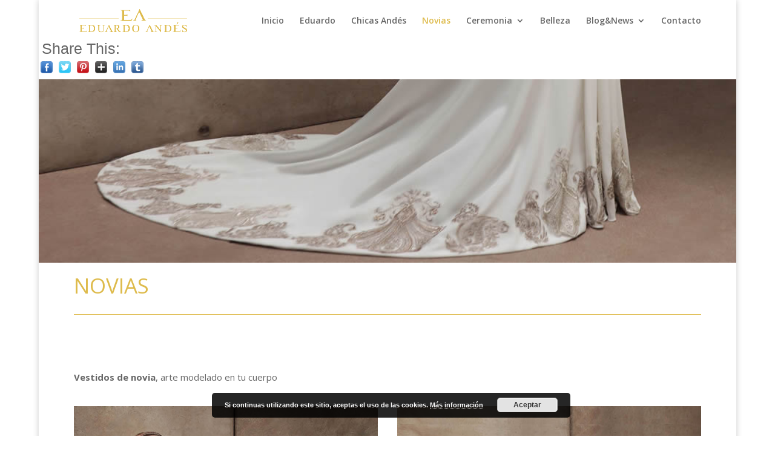

--- FILE ---
content_type: text/html; charset=UTF-8
request_url: https://eduardoandes.com/novias
body_size: 11005
content:
<!DOCTYPE html>
<html lang="es">
<head>
	<meta charset="UTF-8" />
<meta http-equiv="X-UA-Compatible" content="IE=edge">
	<link rel="pingback" href="https://eduardoandes.com/xmlrpc.php" />

	<script type="text/javascript">
		document.documentElement.className = 'js';
	</script>

	<script>var et_site_url='https://eduardoandes.com';var et_post_id='69';function et_core_page_resource_fallback(a,b){"undefined"===typeof b&&(b=a.sheet.cssRules&&0===a.sheet.cssRules.length);b&&(a.onerror=null,a.onload=null,a.href?a.href=et_site_url+"/?et_core_page_resource="+a.id+et_post_id:a.src&&(a.src=et_site_url+"/?et_core_page_resource="+a.id+et_post_id))}
</script>
	<!-- This site is optimized with the Yoast SEO plugin v14.0.4 - https://yoast.com/wordpress/plugins/seo/ -->
	<title>Vestidos de novia.. arte esculpido en tu cuerpo por Eduardo Andés</title>
	<meta name="description" content="Vestidos de novia - no busques más... marca la diferencia con los diseños exclusivos de la mano del atelier Eduardo Andés" />
	<meta name="robots" content="index, follow" />
	<meta name="googlebot" content="index, follow, max-snippet:-1, max-image-preview:large, max-video-preview:-1" />
	<meta name="bingbot" content="index, follow, max-snippet:-1, max-image-preview:large, max-video-preview:-1" />
	<link rel="canonical" href="https://eduardoandes.com/novias" />
	<meta property="og:locale" content="es_ES" />
	<meta property="og:type" content="article" />
	<meta property="og:title" content="Vestidos de novia.. arte esculpido en tu cuerpo por Eduardo Andés" />
	<meta property="og:description" content="Vestidos de novia - no busques más... marca la diferencia con los diseños exclusivos de la mano del atelier Eduardo Andés" />
	<meta property="og:url" content="https://eduardoandes.com/novias" />
	<meta property="og:site_name" content="Eduardo Andés" />
	<meta property="article:publisher" content="https://www.facebook.com/EAndesOficial/" />
	<meta property="article:modified_time" content="2019-10-23T14:58:53+00:00" />
	<meta property="og:image" content="https://eduardoandes.com/wp-content/uploads/2016/08/home1-206x300.jpg" />
	<meta name="twitter:card" content="summary" />
	<meta name="twitter:creator" content="@EAndesOficial" />
	<meta name="twitter:site" content="@EAndesOficial" />
	<script type="application/ld+json" class="yoast-schema-graph">{"@context":"https://schema.org","@graph":[{"@type":"WebSite","@id":"https://eduardoandes.com/#website","url":"https://eduardoandes.com/","name":"Eduardo And\u00e9s","description":"Dise\u00f1o Alta Costura - Bodas","potentialAction":[{"@type":"SearchAction","target":"https://eduardoandes.com/?s={search_term_string}","query-input":"required name=search_term_string"}],"inLanguage":"es"},{"@type":"ImageObject","@id":"https://eduardoandes.com/novias#primaryimage","inLanguage":"es","url":"https://eduardoandes.com/wp-content/uploads/2016/08/home1-206x300.jpg"},{"@type":"WebPage","@id":"https://eduardoandes.com/novias#webpage","url":"https://eduardoandes.com/novias","name":"Vestidos de novia.. arte esculpido en tu cuerpo por Eduardo And\u00e9s","isPartOf":{"@id":"https://eduardoandes.com/#website"},"primaryImageOfPage":{"@id":"https://eduardoandes.com/novias#primaryimage"},"datePublished":"2016-08-05T07:13:29+00:00","dateModified":"2019-10-23T14:58:53+00:00","description":"Vestidos de novia - no busques m\u00e1s... marca la diferencia con los dise\u00f1os exclusivos de la mano del atelier Eduardo And\u00e9s","inLanguage":"es","potentialAction":[{"@type":"ReadAction","target":["https://eduardoandes.com/novias"]}]}]}</script>
	<!-- / Yoast SEO plugin. -->


<link rel='dns-prefetch' href='//fonts.googleapis.com' />
<link rel='dns-prefetch' href='//s.w.org' />
<link rel="alternate" type="application/rss+xml" title="Eduardo Andés &raquo; Feed" href="https://eduardoandes.com/feed" />
<link rel="alternate" type="application/rss+xml" title="Eduardo Andés &raquo; Feed de los comentarios" href="https://eduardoandes.com/comments/feed" />
		<script type="text/javascript">
			window._wpemojiSettings = {"baseUrl":"https:\/\/s.w.org\/images\/core\/emoji\/12.0.0-1\/72x72\/","ext":".png","svgUrl":"https:\/\/s.w.org\/images\/core\/emoji\/12.0.0-1\/svg\/","svgExt":".svg","source":{"concatemoji":"https:\/\/eduardoandes.com\/wp-includes\/js\/wp-emoji-release.min.js?ver=5.4.18"}};
			/*! This file is auto-generated */
			!function(e,a,t){var n,r,o,i=a.createElement("canvas"),p=i.getContext&&i.getContext("2d");function s(e,t){var a=String.fromCharCode;p.clearRect(0,0,i.width,i.height),p.fillText(a.apply(this,e),0,0);e=i.toDataURL();return p.clearRect(0,0,i.width,i.height),p.fillText(a.apply(this,t),0,0),e===i.toDataURL()}function c(e){var t=a.createElement("script");t.src=e,t.defer=t.type="text/javascript",a.getElementsByTagName("head")[0].appendChild(t)}for(o=Array("flag","emoji"),t.supports={everything:!0,everythingExceptFlag:!0},r=0;r<o.length;r++)t.supports[o[r]]=function(e){if(!p||!p.fillText)return!1;switch(p.textBaseline="top",p.font="600 32px Arial",e){case"flag":return s([127987,65039,8205,9895,65039],[127987,65039,8203,9895,65039])?!1:!s([55356,56826,55356,56819],[55356,56826,8203,55356,56819])&&!s([55356,57332,56128,56423,56128,56418,56128,56421,56128,56430,56128,56423,56128,56447],[55356,57332,8203,56128,56423,8203,56128,56418,8203,56128,56421,8203,56128,56430,8203,56128,56423,8203,56128,56447]);case"emoji":return!s([55357,56424,55356,57342,8205,55358,56605,8205,55357,56424,55356,57340],[55357,56424,55356,57342,8203,55358,56605,8203,55357,56424,55356,57340])}return!1}(o[r]),t.supports.everything=t.supports.everything&&t.supports[o[r]],"flag"!==o[r]&&(t.supports.everythingExceptFlag=t.supports.everythingExceptFlag&&t.supports[o[r]]);t.supports.everythingExceptFlag=t.supports.everythingExceptFlag&&!t.supports.flag,t.DOMReady=!1,t.readyCallback=function(){t.DOMReady=!0},t.supports.everything||(n=function(){t.readyCallback()},a.addEventListener?(a.addEventListener("DOMContentLoaded",n,!1),e.addEventListener("load",n,!1)):(e.attachEvent("onload",n),a.attachEvent("onreadystatechange",function(){"complete"===a.readyState&&t.readyCallback()})),(n=t.source||{}).concatemoji?c(n.concatemoji):n.wpemoji&&n.twemoji&&(c(n.twemoji),c(n.wpemoji)))}(window,document,window._wpemojiSettings);
		</script>
		<meta content="Divi v.4.4.6" name="generator"/><style type="text/css">
img.wp-smiley,
img.emoji {
	display: inline !important;
	border: none !important;
	box-shadow: none !important;
	height: 1em !important;
	width: 1em !important;
	margin: 0 .07em !important;
	vertical-align: -0.1em !important;
	background: none !important;
	padding: 0 !important;
}
</style>
	<link rel='stylesheet' id='wp-block-library-css'  href='https://eduardoandes.com/wp-includes/css/dist/block-library/style.min.css?ver=5.4.18' type='text/css' media='all' />
<link rel='stylesheet' id='prefix-style-css'  href='https://eduardoandes.com/wp-content/plugins/wp-share-buttons/style/front.end.css?ver=5.4.18' type='text/css' media='all' />
<link rel='stylesheet' id='divi-fonts-css'  href='https://fonts.googleapis.com/css?family=Open+Sans:300italic,400italic,600italic,700italic,800italic,400,300,600,700,800&#038;subset=latin,latin-ext' type='text/css' media='all' />
<link rel='stylesheet' id='divi-style-css'  href='https://eduardoandes.com/wp-content/themes/Divi/style.css?ver=4.4.6' type='text/css' media='all' />
<link rel='stylesheet' id='js_composer_front-css'  href='https://eduardoandes.com/wp-content/plugins/js_composer/assets/css/js_composer.min.css?ver=5.3' type='text/css' media='all' />
<link rel='stylesheet' id='dashicons-css'  href='https://eduardoandes.com/wp-includes/css/dashicons.min.css?ver=5.4.18' type='text/css' media='all' />
<script type='text/javascript' src='https://eduardoandes.com/wp-includes/js/jquery/jquery.js?ver=1.12.4-wp'></script>
<script type='text/javascript' src='https://eduardoandes.com/wp-includes/js/jquery/jquery-migrate.min.js?ver=1.4.1'></script>
<script type='text/javascript' src='https://eduardoandes.com/wp-content/themes/Divi/core/admin/js/es6-promise.auto.min.js?ver=5.4.18'></script>
<script type='text/javascript'>
/* <![CDATA[ */
var et_core_api_spam_recaptcha = {"site_key":"","page_action":{"action":"novias"}};
/* ]]> */
</script>
<script type='text/javascript' src='https://eduardoandes.com/wp-content/themes/Divi/core/admin/js/recaptcha.js?ver=5.4.18'></script>
<script type='text/javascript' src='https://eduardoandes.com/wp-content/plugins/wp-image-zoooom/assets/js/jquery.image_zoom.min.js?ver=1.40.1'></script>
<script type='text/javascript'>
/* <![CDATA[ */
var IZ = {"with_woocommerce":"0","exchange_thumbnails":"1","woo_categories":"0","enable_mobile":"1","options":{"lensShape":"round","zoomType":"lens","lensSize":200,"borderSize":1,"borderColour":"#ffffff","cursor":"crosshair","lensFadeIn":1,"lensFadeOut":1},"woo_slider":"0"};
/* ]]> */
</script>
<script type='text/javascript' src='https://eduardoandes.com/wp-content/plugins/wp-image-zoooom/assets/js/image_zoom-init.js?ver=1.40.1'></script>
<link rel='https://api.w.org/' href='https://eduardoandes.com/wp-json/' />
<link rel="EditURI" type="application/rsd+xml" title="RSD" href="https://eduardoandes.com/xmlrpc.php?rsd" />
<link rel="wlwmanifest" type="application/wlwmanifest+xml" href="https://eduardoandes.com/wp-includes/wlwmanifest.xml" /> 
<meta name="generator" content="WordPress 5.4.18" />
<link rel='shortlink' href='https://eduardoandes.com/?p=69' />
<link rel="alternate" type="application/json+oembed" href="https://eduardoandes.com/wp-json/oembed/1.0/embed?url=https%3A%2F%2Feduardoandes.com%2Fnovias" />
<link rel="alternate" type="text/xml+oembed" href="https://eduardoandes.com/wp-json/oembed/1.0/embed?url=https%3A%2F%2Feduardoandes.com%2Fnovias&#038;format=xml" />
<meta name="description" content="Vestidos de novia - no busques más... marca la diferencia con los diseños exclusivos de la mano del atelier Eduardo Andés">
		<meta name="viewport" content="width=device-width, initial-scale=1.0, maximum-scale=1.0, user-scalable=0" /><link rel="shortcut icon" href="https://eduardoandes.com/wp-content/uploads/2016/10/pepito-1.png" /><meta name="generator" content="Powered by WPBakery Page Builder - drag and drop page builder for WordPress."/>
<!--[if lte IE 9]><link rel="stylesheet" type="text/css" href="https://eduardoandes.com/wp-content/plugins/js_composer/assets/css/vc_lte_ie9.min.css" media="screen"><![endif]--><link rel="stylesheet" id="et-core-unified-69-cached-inline-styles" href="https://eduardoandes.com/wp-content/et-cache/69/et-core-unified-69-17672649643595.min.css" onerror="et_core_page_resource_fallback(this, true)" onload="et_core_page_resource_fallback(this)" /><noscript><style type="text/css"> .wpb_animate_when_almost_visible { opacity: 1; }</style></noscript></head>
<body data-rsssl=1 class="page-template-default page page-id-69 et_pb_button_helper_class et_non_fixed_nav et_show_nav et_primary_nav_dropdown_animation_fade et_secondary_nav_dropdown_animation_fade et_header_style_left et_pb_footer_columns4 et_boxed_layout et_cover_background et_pb_gutter osx et_pb_gutters2 et_pb_pagebuilder_layout et_no_sidebar et_divi_theme et-db et_minified_js et_minified_css wpb-js-composer js-comp-ver-5.3 vc_responsive">
	<div id="page-container">

	
	
			<header id="main-header" data-height-onload="53">
			<div class="container clearfix et_menu_container">
							<div class="logo_container">
					<span class="logo_helper"></span>
					<a href="https://eduardoandes.com/">
						<img src="https://eduardoandes.com/wp-content/uploads/2016/08/logo_eduardoandes2.png" alt="Eduardo Andés" id="logo" data-height-percentage="69" />
					</a>
				</div>
							<div id="et-top-navigation" data-height="53" data-fixed-height="47">
											<nav id="top-menu-nav">
						<ul id="top-menu" class="nav"><li id="menu-item-5700" class="menu-item menu-item-type-post_type menu-item-object-page menu-item-home menu-item-5700"><a href="https://eduardoandes.com/">Inicio</a></li>
<li id="menu-item-5703" class="menu-item menu-item-type-post_type menu-item-object-page menu-item-5703"><a href="https://eduardoandes.com/sobre-eduardo-andes">Eduardo</a></li>
<li id="menu-item-5695" class="menu-item menu-item-type-post_type menu-item-object-page menu-item-5695"><a href="https://eduardoandes.com/chicas-andes-novias-reales">Chicas Andés</a></li>
<li id="menu-item-5706" class="menu-item menu-item-type-post_type menu-item-object-page current-menu-item page_item page-item-69 current_page_item menu-item-5706"><a href="https://eduardoandes.com/novias" aria-current="page">Novias</a></li>
<li id="menu-item-5702" class="menu-item menu-item-type-post_type menu-item-object-page menu-item-has-children menu-item-5702"><a href="https://eduardoandes.com/ceremonia">Ceremonia</a>
<ul class="sub-menu">
	<li id="menu-item-5698" class="menu-item menu-item-type-post_type menu-item-object-page menu-item-5698"><a href="https://eduardoandes.com/vestidos-de-madrina">Madrinas</a></li>
	<li id="menu-item-5697" class="menu-item menu-item-type-post_type menu-item-object-page menu-item-5697"><a href="https://eduardoandes.com/vestidos-para-la-madre-de-la-novia">Madre novia</a></li>
	<li id="menu-item-5704" class="menu-item menu-item-type-post_type menu-item-object-page menu-item-5704"><a href="https://eduardoandes.com/vestidos-para-invitadas">Invitadas</a></li>
</ul>
</li>
<li id="menu-item-5692" class="menu-item menu-item-type-post_type menu-item-object-page menu-item-5692"><a href="https://eduardoandes.com/belleza">Belleza</a></li>
<li id="menu-item-5694" class="menu-item menu-item-type-post_type menu-item-object-page menu-item-has-children menu-item-5694"><a href="https://eduardoandes.com/blog-tendencias-noticias-eduardo-andes">Blog&#038;News</a>
<ul class="sub-menu">
	<li id="menu-item-5705" class="menu-item menu-item-type-post_type menu-item-object-page menu-item-5705"><a href="https://eduardoandes.com/tendencias-blog-eduardo-andes">Blog</a></li>
	<li id="menu-item-5699" class="menu-item menu-item-type-post_type menu-item-object-page menu-item-5699"><a href="https://eduardoandes.com/noticias">Noticias y prensa</a></li>
</ul>
</li>
<li id="menu-item-5643" class="menu-item menu-item-type-post_type menu-item-object-page menu-item-5643"><a href="https://eduardoandes.com/contacto">Contacto</a></li>
</ul>						</nav>
					
					
					
					
					<div id="et_mobile_nav_menu">
				<div class="mobile_nav closed">
					<span class="select_page">Seleccionar página</span>
					<span class="mobile_menu_bar mobile_menu_bar_toggle"></span>
				</div>
			</div>				</div> <!-- #et-top-navigation -->
			</div> <!-- .container -->
			<div class="et_search_outer">
				<div class="container et_search_form_container">
					<form role="search" method="get" class="et-search-form" action="https://eduardoandes.com/">
					<input type="search" class="et-search-field" placeholder="Búsqueda &hellip;" value="" name="s" title="Buscar:" />					</form>
					<span class="et_close_search_field"></span>
				</div>
			</div>
		</header> <!-- #main-header -->
			<div id="et-main-area">
	
<div id="main-content">


			
				<article id="post-69" class="post-69 page type-page status-publish hentry">

				
					<div class="entry-content">
					<div id="et-boc" class="et-boc">
			
		<div class="et-l et-l--post">
			<div class="et_builder_inner_content et_pb_gutters2">
		
		<style>
			.huge-it-share-buttons {
				border:0px solid #0FB5D6;
				border-radius:5px;
				background:#3BD8FF;
			 text-align:left; 									}

			#huge-it-share-buttons-top {margin-bottom:0px;}
			#huge-it-share-buttons-bottom {margin-top:0px;}

			.huge-it-share-buttons h3 {
				font-size:25px ;
				font-family:Arial,Helvetica Neue,Helvetica,sans-serif;
				color:#666666;

			display:block;				line-height:25px ;

			 text-align:left; 									}

			.huge-it-share-buttons ul {
			 float:left; 									}

			.huge-it-share-buttons ul li {
				margin-left:3px;
				margin-right:3px;
				padding:0px;
				border:0px ridge #E6354C;
				border-radius:11px;
				background-color:#14CC9B;
			}

			.huge-it-share-buttons ul li #backforunical69 {
				border-bottom: 0;
				background-image:url('https://eduardoandes.com/wp-content/plugins/wp-share-buttons/Front_end/../images/buttons.20.png');
				width:20px;
				height:20px;
			}

			.front-shares-count {
				position: absolute;
				text-align: center;
				display: block;
			}

			.shares_size20 .front-shares-count {
				font-size: 10px;
				top: 10px;
				width: 20px;
			}

			.shares_size30 .front-shares-count {
				font-size: 11px;
				top: 15px;
				width: 30px;
			}

			.shares_size40 .front-shares-count {
				font-size: 12px;
				top: 21px;
				width: 40px;
			}
		</style>
		
		<div id="huge-it-share-buttons-top" class="huge-it-share-buttons nobackground">
			<h3>Share This:</h3>
			<ul class="huge-it-share-buttons-list ">
									<li class="nobackground " >

												<a id="backforunical69" href="https://www.facebook.com/sharer/sharer.php?u=eduardoandes.com/novias"  onclick="javascript:void window.open('https://www.facebook.com/sharer/sharer.php?u=eduardoandes.com/novias','1410949501326','width=700,height=500,toolbar=0,menubar=0,location=0,status=1,scrollbars=1,resizable=1,left=0,top=0');return false;" style="background-position: -0px -80px "></a>
					</li>
										<li class="nobackground " >

												<a id="backforunical69" href="https://twitter.com/share?status=eduardoandes.com/novias&text=Novias"  onclick="javascript:void window.open('https://twitter.com/share?status=eduardoandes.com/novias&text=Novias','1410949501326','width=700,height=500,toolbar=0,menubar=0,location=0,status=1,scrollbars=1,resizable=1,left=0,top=0');return false;" style="background-position: -20px -80px "></a>
					</li>
										<li class="nobackground " >

												<a id="backforunical69" href="http://www.pinterest.com/pin/create/button/?url=eduardoandes.com/novias&media=https://eduardoandes.com/wp-content/plugins/wp-share-buttons/Front_end/../images/noimage.png&description=Novias"  onclick="javascript:void window.open('http://www.pinterest.com/pin/create/button/?url=eduardoandes.com/novias&media=https://eduardoandes.com/wp-content/plugins/wp-share-buttons/Front_end/../images/noimage.png&description=Novias','1410949501326','width=700,height=500,toolbar=0,menubar=0,location=0,status=1,scrollbars=1,resizable=1,left=0,top=0');return false;" style="background-position: -40px -80px "></a>
					</li>
										<li class="nobackground " >

												<a id="backforunical69" href="https://plus.google.com/share?url=eduardoandes.com/novias"  onclick="javascript:void window.open('https://plus.google.com/share?url=eduardoandes.com/novias','1410949501326','width=700,height=500,toolbar=0,menubar=0,location=0,status=1,scrollbars=1,resizable=1,left=0,top=0');return false;" style="background-position: -60px -80px "></a>
					</li>
										<li class="nobackground " >

												<a id="backforunical69" href="https://www.linkedin.com/shareArticle?title=Novias&mini=true&url=eduardoandes.com/novias"  onclick="javascript:void window.open('https://www.linkedin.com/shareArticle?title=Novias&mini=true&url=eduardoandes.com/novias','1410949501326','width=700,height=500,toolbar=0,menubar=0,location=0,status=1,scrollbars=1,resizable=1,left=0,top=0');return false;" style="background-position: -80px -80px "></a>
					</li>
										<li class="nobackground " >

												<a id="backforunical69" href="https://www.tumblr.com/share/link?url=eduardoandes.com/novias&name=Novias"  onclick="javascript:void window.open('https://www.tumblr.com/share/link?url=eduardoandes.com/novias&name=Novias','1410949501326','width=700,height=500,toolbar=0,menubar=0,location=0,status=1,scrollbars=1,resizable=1,left=0,top=0');return false;" style="background-position: -100px -80px "></a>
					</li>
										<li class="none nobackground " >

												<a id="backforunical69" href="http://digg.com/submit?phase=2&url=eduardoandes.com/novias&title=Novias"  onclick="javascript:void window.open('http://digg.com/submit?phase=2&url=eduardoandes.com/novias&title=Novias','1410949501326','width=700,height=500,toolbar=0,menubar=0,location=0,status=1,scrollbars=1,resizable=1,left=0,top=0');return false;" style="background-position: -120px -80px "></a>
					</li>
										<li class="none nobackground " >

												<a id="backforunical69" href="http://www.stumbleupon.com/submit?url=eduardoandes.com/novias&title=Novias"  onclick="javascript:void window.open('http://www.stumbleupon.com/submit?url=eduardoandes.com/novias&title=Novias','1410949501326','width=700,height=500,toolbar=0,menubar=0,location=0,status=1,scrollbars=1,resizable=1,left=0,top=0');return false;" style="background-position: -140px -80px "></a>
					</li>
										<li class="none nobackground " >

												<a id="backforunical69" href="https://myspace.com/post?l=3&u=eduardoandes.com/novias"  onclick="javascript:void window.open('https://myspace.com/post?l=3&u=eduardoandes.com/novias','1410949501326','width=700,height=500,toolbar=0,menubar=0,location=0,status=1,scrollbars=1,resizable=1,left=0,top=0');return false;" style="background-position: -160px -80px "></a>
					</li>
										<li class="none nobackground " >

												<a id="backforunical69" href="http://vk.com/share.php?url=eduardoandes.com/novias&title=Novias"  onclick="javascript:void window.open('http://vk.com/share.php?url=eduardoandes.com/novias&title=Novias','1410949501326','width=700,height=500,toolbar=0,menubar=0,location=0,status=1,scrollbars=1,resizable=1,left=0,top=0');return false;" style="background-position: -180px -80px "></a>
					</li>
										<li class="none nobackground " >

												<a id="backforunical69" href="http://www.reddit.com/submit?url=eduardoandes.com/novias&title=Novias"  onclick="javascript:void window.open('http://www.reddit.com/submit?url=eduardoandes.com/novias&title=Novias','1410949501326','width=700,height=500,toolbar=0,menubar=0,location=0,status=1,scrollbars=1,resizable=1,left=0,top=0');return false;" style="background-position: -200px -80px "></a>
					</li>
										<li class="none nobackground " >

												<a id="backforunical69" href="http://www.bebo.com/c/share?Url=eduardoandes.com/novias"  onclick="javascript:void window.open('http://www.bebo.com/c/share?Url=eduardoandes.com/novias','1410949501326','width=700,height=500,toolbar=0,menubar=0,location=0,status=1,scrollbars=1,resizable=1,left=0,top=0');return false;" style="background-position: -220px -80px "></a>
					</li>
										<li class="none nobackground " >

												<a id="backforunical69" href="https://delicious.com/save?v=5&noui&jump=close&url=eduardoandes.com/novias&title=Novias"  onclick="javascript:void window.open('https://delicious.com/save?v=5&noui&jump=close&url=eduardoandes.com/novias&title=Novias','1410949501326','width=700,height=500,toolbar=0,menubar=0,location=0,status=1,scrollbars=1,resizable=1,left=0,top=0');return false;" style="background-position: -240px -80px "></a>
					</li>
										<li class="none nobackground " >

												<a id="backforunical69" href="http://www.odnoklassniki.ru/dk?st.cmd=addShare&st.s=2&st.noresize=on&st._surl=eduardoandes.com/novias"  onclick="javascript:void window.open('http://www.odnoklassniki.ru/dk?st.cmd=addShare&st.s=2&st.noresize=on&st._surl=eduardoandes.com/novias','1410949501326','width=700,height=500,toolbar=0,menubar=0,location=0,status=1,scrollbars=1,resizable=1,left=0,top=0');return false;" style="background-position: -260px -80px "></a>
					</li>
										<li class="none nobackground " >

												<a id="backforunical69" href="http://sns.qzone.qq.com/cgi-bin/qzshare/cgi_qzshare_onekey?url=eduardoandes.com/novias&title=Novias"  onclick="javascript:void window.open('http://sns.qzone.qq.com/cgi-bin/qzshare/cgi_qzshare_onekey?url=eduardoandes.com/novias&title=Novias','1410949501326','width=700,height=500,toolbar=0,menubar=0,location=0,status=1,scrollbars=1,resizable=1,left=0,top=0');return false;" style="background-position: -280px -80px "></a>
					</li>
										<li class="none nobackground " >

												<a id="backforunical69" href="http://service.weibo.com/share/share.php?url=eduardoandes.com/novias&appkey=&title=Novias&pic=&ralateUid=&"  onclick="javascript:void window.open('http://service.weibo.com/share/share.php?url=eduardoandes.com/novias&appkey=&title=Novias&pic=&ralateUid=&','1410949501326','width=700,height=500,toolbar=0,menubar=0,location=0,status=1,scrollbars=1,resizable=1,left=0,top=0');return false;" style="background-position: -300px -80px "></a>
					</li>
										<li class="none nobackground " >

												<a id="backforunical69" href="http://widget.renren.com/dialog/share?resourceUrl=eduardoandes.com/novias&srcUrl=eduardoandes.com/novias&title=Novias"  onclick="javascript:void window.open('http://widget.renren.com/dialog/share?resourceUrl=eduardoandes.com/novias&srcUrl=eduardoandes.com/novias&title=Novias','1410949501326','width=700,height=500,toolbar=0,menubar=0,location=0,status=1,scrollbars=1,resizable=1,left=0,top=0');return false;" style="background-position: -320px -80px "></a>
					</li>
										<li class="none nobackground " >

												<a id="backforunical69" href="http://n4g.com/tips?url=eduardoandes.com/novias&title=Novias"  onclick="javascript:void window.open('http://n4g.com/tips?url=eduardoandes.com/novias&title=Novias','1410949501326','width=700,height=500,toolbar=0,menubar=0,location=0,status=1,scrollbars=1,resizable=1,left=0,top=0');return false;" style="background-position: -340px -80px "></a>
					</li>
								</ul>
			<div class="clear"></div>
		</div>
		<div class="vc_row wpb_row vc_row-fluid"><div class="wpb_column vc_column_container vc_col-sm-12"><div class="vc_column-inner "><div class="wpb_wrapper">
	<div class="wpb_text_column wpb_content_element " >
		<div class="wpb_wrapper">
			<div class="et_pb_section et_pb_section_0 et_pb_fullwidth_section et_section_regular" >
				
				
				
				
					<div class="et_pb_module et_pb_fullwidth_image et_pb_fullwidth_image_0">
				
				
				<img src="https://eduardoandes.com/wp-content/uploads/2016/08/vestidos_para_novia.jpg" alt="" title="" srcset="https://eduardoandes.com/wp-content/uploads/2016/08/vestidos_para_novia.jpg 950w, https://eduardoandes.com/wp-content/uploads/2016/08/vestidos_para_novia-300x79.jpg 300w, https://eduardoandes.com/wp-content/uploads/2016/08/vestidos_para_novia-768x202.jpg 768w" sizes="(max-width: 950px) 100vw, 950px" />
			
			</div>
				
				
			</div> <!-- .et_pb_section --><div class="et_pb_section et_pb_section_1 et_pb_with_background et_section_regular" >
				
				
				
				
					<div class="et_pb_row et_pb_row_0">
				<div class="et_pb_column et_pb_column_4_4 et_pb_column_0  et_pb_css_mix_blend_mode_passthrough et-last-child">
				
				
				<div class="et_pb_module et_pb_text et_pb_text_0  et_pb_text_align_left et_pb_bg_layout_light">
				
				
				<div class="et_pb_text_inner"><h1 style="text-align: left;"><span style="color: #debb4c;">NOVIAS</span></h1></div>
			</div> <!-- .et_pb_text --><div class="et_pb_module et_pb_divider et_pb_divider_0 et_pb_divider_position_ et_pb_space"><div class="et_pb_divider_internal"></div></div>
			</div> <!-- .et_pb_column -->
				
				
			</div> <!-- .et_pb_row --><div class="et_pb_row et_pb_row_1">
				<div class="et_pb_column et_pb_column_4_4 et_pb_column_1  et_pb_css_mix_blend_mode_passthrough et-last-child">
				
				
				<div class="et_pb_module et_pb_text et_pb_text_1  et_pb_text_align_left et_pb_bg_layout_light">
				
				
				<div class="et_pb_text_inner"><strong>Vestidos de novia</strong>, arte modelado en tu cuerpo</div>
			</div> <!-- .et_pb_text -->
			</div> <!-- .et_pb_column -->
				
				
			</div> <!-- .et_pb_row --><div class="et_pb_row et_pb_row_2">
				<div class="et_pb_column et_pb_column_1_2 et_pb_column_2  et_pb_css_mix_blend_mode_passthrough">
				
				
				<div class="et_pb_module et_pb_text et_pb_text_2  et_pb_text_align_left et_pb_bg_layout_light">
				
				
				<div class="et_pb_text_inner"><img class="alignleft wp-image-4149 zoooom" title="vestidos de novia" src="https://eduardoandes.com/wp-content/uploads/2016/08/home1-206x300.jpg" alt="boda " width="600" height="872" srcset="https://eduardoandes.com/wp-content/uploads/2016/08/home1-206x300.jpg 206w, https://eduardoandes.com/wp-content/uploads/2016/08/home1.jpg 600w" sizes="(max-width: 600px) 100vw, 600px" /></div>
			</div> <!-- .et_pb_text -->
			</div> <!-- .et_pb_column --><div class="et_pb_column et_pb_column_1_2 et_pb_column_3  et_pb_css_mix_blend_mode_passthrough et-last-child">
				
				
				<div class="et_pb_module et_pb_text et_pb_text_3  et_pb_text_align_left et_pb_bg_layout_light">
				
				
				<div class="et_pb_text_inner"><img class="zoooom alignnone wp-image-4147" title="vestidos de novia" src="https://eduardoandes.com/wp-content/uploads/2016/08/home2-206x300.jpg" alt="vestidos de novia" width="600" height="872" srcset="https://eduardoandes.com/wp-content/uploads/2016/08/home2-206x300.jpg 206w, https://eduardoandes.com/wp-content/uploads/2016/08/home2.jpg 600w" sizes="(max-width: 600px) 100vw, 600px" /></div>
			</div> <!-- .et_pb_text -->
			</div> <!-- .et_pb_column -->
				
				
			</div> <!-- .et_pb_row --><div class="et_pb_row et_pb_row_3">
				<div class="et_pb_column et_pb_column_4_4 et_pb_column_4  et_pb_css_mix_blend_mode_passthrough et-last-child">
				
				
				<div class="et_pb_module et_pb_text et_pb_text_4  et_pb_text_align_left et_pb_bg_layout_light">
				
				
				<div class="et_pb_text_inner"><span style="font-weight: 400;">El Diseñador <strong>Eduardo Andés</strong> con sus vestidos de novia se encarga de que cada novia se sienta única y diferente.</span></p>
<p><span style="font-weight: 400;">La exclusividad, calidad, personalidad y sofisticación en cada diseño es nuestra definición.</span></p>
<p><span style="font-weight: 400;">Para nosotros cada novia es diferente y por tanto nuestro trabajo debe ser exquisito, exclusivo y personal.</span></p>
<p><span style="font-weight: 400;">Tras un cuidadoso estudio de la fisionomía de la futura novia que viene a vernos, el diseñador <strong>Eduardo Andés</strong>, crea de manera única y personal un </span><b>vestido de novia</b><span style="font-weight: 400;"> de alta costura con el que la novia, brillará de manera espectacular en el día más importante de su vida.</span><span style="font-weight: 400;"><br />
</span><span style="font-weight: 400;">Mimando como seña de identidad del diseñador, las espaldas, colas, bordados realizados a mano y artesanales aplicaciones joya, conseguimos hacer que la novia sea inigualable en un momento tan especial.</span></p>
<p><span style="font-weight: 400;">La belleza de cada creación de los </span><b>vestidos de novia</b><span style="font-weight: 400;"> se palpa en cada rincón del atelier de <strong>Eduardo Andés</strong>.</span></p>
<p><span style="font-weight: 400;">Todo un equipo de profesionales de la moda trabaja bajo sus directrices para conseguir un resultado digno de admirar.</span></p>
<p><span style="font-weight: 400;">Arte esculpido directamente en el cuerpo, consiguiendo llevar la alta costura a los vestidos de novia es nuestra meta.</span></p>
<p><span style="font-weight: 400;">El amor del diseñador por el mundo de la novia y la alta costura le ha llevado a recibir por parte de la revista Telva el top 5 estrellas por sus creaciones, traspasando su creatividad y diseños al marco internacional.</span></p>
<h3>Eduardo Andés:</h3>
<p style="text-align: center;"><strong><em><span style="color: #debb4c;">“Cuido cada minuto que pasó con una novia y con el diseño que llevará en el día más importante de su vida, como si fuese el último aroma de la esencia del paraíso, pues ese arte creado para ella, es el reflejo de la felicidad entregada hacia el amor eterno. “</span></em></strong></div>
			</div> <!-- .et_pb_text -->
			</div> <!-- .et_pb_column -->
				
				
			</div> <!-- .et_pb_row -->
				
				
			</div> <!-- .et_pb_section --><div class="et_pb_section et_pb_section_3 et_section_regular" >
				
				
				
				
					<div class="et_pb_row et_pb_row_4 et_pb_gutters2">
				<div class="et_pb_column et_pb_column_4_4 et_pb_column_5  et_pb_css_mix_blend_mode_passthrough et-last-child">
				
				
				<div class="et_pb_module et_pb_text et_pb_text_5  et_pb_text_align_center et_pb_bg_layout_light">
				
				
				<div class="et_pb_text_inner"><p><a href="https://www.facebook.com/EAndesOficial/" target="_blank" rel="noopener noreferrer"><img class="alignnone wp-image-2150 size-full" style="margin-right: 8%; margin-bottom: 4%;" title="Facebook Eduardo Andés" src="https://eduardoandes.com/wp-content/uploads/2016/08/011.png" alt="Facebook Eduardo Andés" width="15" height="27" /></a><a href="https://twitter.com/eandesoficial?lang=es" target="_blank" rel="noopener noreferrer"><img class="alignnone wp-image-2151 size-medium" style="margin-right: 8%; margin-bottom: 4%;" title="Twitter Eduardo Andés" src="https://eduardoandes.com/wp-content/uploads/2016/08/021.png" alt="Twitter Eduardo Andés" width="34" height="27" /></a><a href="https://www.instagram.com/eandesoficial/"><img class="alignnone wp-image-2152 size-medium" style="margin-right: 8%; margin-bottom: 4%;" title="Instagram Eduardo Andés" src="https://eduardoandes.com/wp-content/uploads/2016/08/031.png" alt="Instagram Eduardo Andés" width="27" height="27" /></a><a href="#"><img class="alignnone wp-image-2154 size-medium" style="margin-right: 8%; margin-bottom: 4%;" title="Youtube Eduardo Andés" src="https://eduardoandes.com/wp-content/uploads/2016/08/05.png" alt="Youtube Eduardo Andés" width="33" height="25" /></a></p></div>
			</div> <!-- .et_pb_text --><div class="et_pb_module et_pb_text et_pb_text_6 et_hover_enabled  et_pb_text_align_left et_pb_bg_layout_light">
				
				
				
			</div> <!-- .et_pb_text -->
			</div> <!-- .et_pb_column -->
				
				
			</div> <!-- .et_pb_row -->
				
				
			</div> <!-- .et_pb_section --><div class="et_pb_section et_pb_section_5 et_pb_with_background et_section_regular" >
				
				
				
				
					<div class="et_pb_row et_pb_row_5 et_pb_gutters2">
				<div class="et_pb_column et_pb_column_1_4 et_pb_column_6  et_pb_css_mix_blend_mode_passthrough et_pb_column_empty">
				
				
				
			</div> <!-- .et_pb_column --><div class="et_pb_column et_pb_column_1_2 et_pb_column_7  et_pb_css_mix_blend_mode_passthrough">
				
				
				<div class="et_pb_module et_pb_image et_pb_image_0 et_animated et-waypoint et_pb_image_sticky">
				
				
				<span class="et_pb_image_wrap "><img src="https://eduardoandes.com/wp-content/uploads/2016/08/logo_eduardoandes2_239x60.png" alt="Eduardo Andés" title="Eduardo Andés" /></span>
			</div>
			</div> <!-- .et_pb_column --><div class="et_pb_column et_pb_column_1_4 et_pb_column_8  et_pb_css_mix_blend_mode_passthrough et-last-child et_pb_column_empty">
				
				
				
			</div> <!-- .et_pb_column -->
				
				
			</div> <!-- .et_pb_row --><div class="et_pb_row et_pb_row_6">
				<div class="et_pb_column et_pb_column_1_2 et_pb_column_9  et_pb_css_mix_blend_mode_passthrough">
				
				
				<div class="et_pb_module et_pb_text et_pb_text_7  et_pb_text_align_left et_pb_bg_layout_light">
				
				
				<div class="et_pb_text_inner"><ul>
<li>Alcalá, 75 • 28009 Madrid • 910349839</li>
<li>Menen Pérez, 3 • 33201 Gijón, Asturias • 615102434</li>
<li><a href="mailto:info@eduardoandes.com" style="font-size: 15px; text-align: center;">info@eduardoandes.com</a></li>
</ul></div>
			</div> <!-- .et_pb_text -->
			</div> <!-- .et_pb_column --><div class="et_pb_column et_pb_column_1_2 et_pb_column_10  et_pb_css_mix_blend_mode_passthrough et-last-child">
				
				
				<div class="et_pb_module et_pb_text et_pb_text_8  et_pb_text_align_left et_pb_bg_layout_light">
				
				
				<div class="et_pb_text_inner"><p style="text-align: right;"><span style="color: #debb4c;"><a style="color: #debb4c;" href="politica-de-privacidad">POLITICA DE PRIVACIDAD</a> / <a style="color: #debb4c;" href="como-comprar">CÓMO COMPRAR</a></span></p></div>
			</div> <!-- .et_pb_text --><div class="et_pb_module et_pb_text et_pb_text_9  et_pb_text_align_left et_pb_bg_layout_light">
				
				
				<div class="et_pb_text_inner"><p style="text-align: center;"><span style="color: #debb4c;"><a style="color: #debb4c;" href="https://eduardoandes.com/politica-de-privacidad">POLITICA DE PRIVACIDAD</a></span></p>
<p style="text-align: center;"><span style="color: #debb4c;"> <a style="color: #debb4c;" href="https://eduardoandes.com/como-comprar">CÓMO COMPRAR</a></span></p></div>
			</div> <!-- .et_pb_text -->
			</div> <!-- .et_pb_column -->
				
				
			</div> <!-- .et_pb_row -->
				
				
			</div> <!-- .et_pb_section --></p>

		</div>
	</div>
</div></div></div></div>

		</div><!-- .et_builder_inner_content -->
	</div><!-- .et-l -->
	
			
		</div><!-- #et-boc -->
							</div> <!-- .entry-content -->

				
				</article> <!-- .et_pb_post -->

			

</div> <!-- #main-content -->


			<footer id="main-footer">
				

		
				<div id="footer-bottom">
					<div class="container clearfix">
				<div id="footer-info"> © 2016 Eduardo Andés - Todos los derechos reservados</div>					</div>	<!-- .container -->
				</div>
			</footer> <!-- #main-footer -->
		</div> <!-- #et-main-area -->


	</div> <!-- #page-container -->

		<script type="text/javascript">
				var et_animation_data = [{"class":"et_pb_image_0","style":"slideLeft","repeat":"once","duration":"500ms","delay":"0ms","intensity":"10%","starting_opacity":"0%","speed_curve":"ease-in-out"}];
			</script>
	<link rel='stylesheet' id='basecss-css'  href='https://eduardoandes.com/wp-content/plugins/eu-cookie-law/css/style.css?ver=5.4.18' type='text/css' media='all' />
<script type='text/javascript'>
/* <![CDATA[ */
var DIVI = {"item_count":"%d Item","items_count":"%d Items"};
var et_shortcodes_strings = {"previous":"Anterior","next":"Siguiente"};
var et_pb_custom = {"ajaxurl":"https:\/\/eduardoandes.com\/wp-admin\/admin-ajax.php","images_uri":"https:\/\/eduardoandes.com\/wp-content\/themes\/Divi\/images","builder_images_uri":"https:\/\/eduardoandes.com\/wp-content\/themes\/Divi\/includes\/builder\/images","et_frontend_nonce":"15a2081eed","subscription_failed":"Por favor, revise los campos a continuaci\u00f3n para asegurarse de que la informaci\u00f3n introducida es correcta.","et_ab_log_nonce":"a9b73bbc74","fill_message":"Por favor, rellene los siguientes campos:","contact_error_message":"Por favor, arregle los siguientes errores:","invalid":"De correo electr\u00f3nico no v\u00e1lida","captcha":"Captcha","prev":"Anterior","previous":"Anterior","next":"Siguiente","wrong_captcha":"Ha introducido un n\u00famero equivocado de captcha.","wrong_checkbox":"Checkbox","ignore_waypoints":"yes","is_divi_theme_used":"1","widget_search_selector":".widget_search","ab_tests":[],"is_ab_testing_active":"","page_id":"69","unique_test_id":"","ab_bounce_rate":"5","is_cache_plugin_active":"yes","is_shortcode_tracking":"","tinymce_uri":""}; var et_frontend_scripts = {"builderCssContainerPrefix":"#et-boc","builderCssLayoutPrefix":"#et-boc .et-l"};
var et_pb_box_shadow_elements = [];
var et_pb_motion_elements = {"desktop":[],"tablet":[],"phone":[]};
/* ]]> */
</script>
<script type='text/javascript' src='https://eduardoandes.com/wp-content/themes/Divi/js/custom.unified.js?ver=4.4.6'></script>
<script type='text/javascript' src='https://eduardoandes.com/wp-content/themes/Divi/core/admin/js/common.js?ver=4.4.6'></script>
<script type='text/javascript' src='https://eduardoandes.com/wp-includes/js/wp-embed.min.js?ver=5.4.18'></script>
<script type='text/javascript'>
/* <![CDATA[ */
var eucookielaw_data = {"euCookieSet":"","autoBlock":"0","expireTimer":"0","scrollConsent":"0","networkShareURL":"","isCookiePage":"","isRefererWebsite":""};
/* ]]> */
</script>
<script type='text/javascript' src='https://eduardoandes.com/wp-content/plugins/eu-cookie-law/js/scripts.js?ver=3.1.2'></script>
<script type='text/javascript' src='https://eduardoandes.com/wp-content/plugins/js_composer/assets/js/dist/js_composer_front.min.js?ver=5.3'></script>
<!-- Eu Cookie Law 3.1.2 --><div class="pea_cook_wrapper pea_cook_bottomcenter" style="color:#FFFFFF;background:rgb(0,0,0);background: rgba(0,0,0,0.85);"><p>Si continuas utilizando este sitio, aceptas el uso de las cookies.  <a style="color:#FFFFFF;" href="https://eduardoandes.com/politica-de-cookies" id="fom">Más información</a> <button id="pea_cook_btn" class="pea_cook_btn" href="#">Aceptar</button></p></div><div class="pea_cook_more_info_popover"><div class="pea_cook_more_info_popover_inner" style="color:#FFFFFF;background-color: rgba(0,0,0,0.9);"><p>Los ajustes de cookies de esta web están configurados para "permitir cookies" y así ofrecerte la mejor experiencia de navegación posible.  Si sigues utilizando esta web sin cambiar tus ajustes de cookies o haces clic en "Aceptar" estarás dando tu consentimiento a esto. </p><p><a style="color:#FFFFFF;" href="#" id="pea_close">Cerrar</a></p></div></div></body>
</html>
